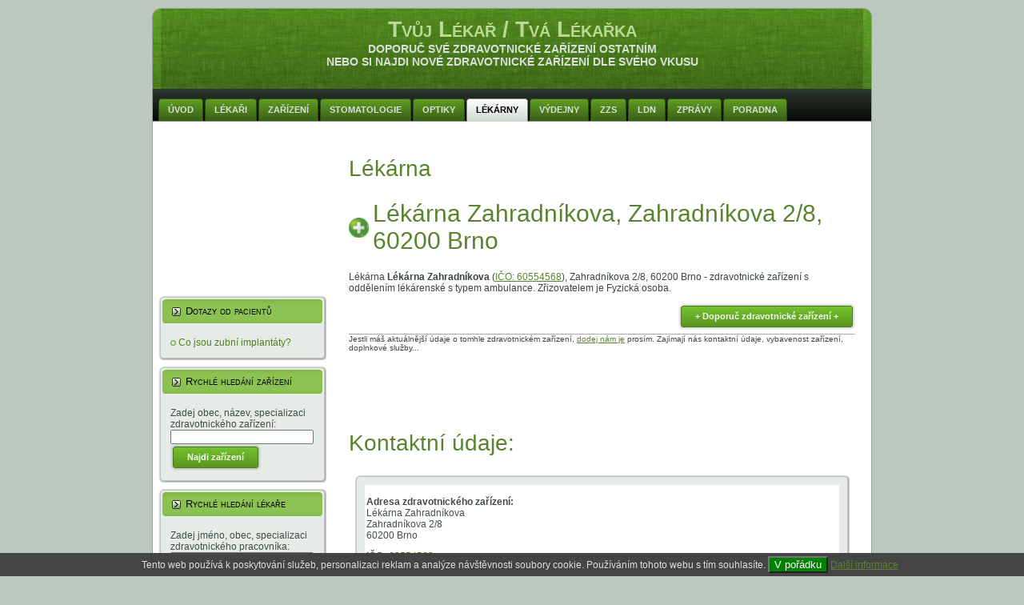

--- FILE ---
content_type: text/html; charset=cp1250
request_url: https://www.tvuj-lekar.cz/60554568/38380/lekarna-zahradnikova
body_size: 11337
content:
<!DOCTYPE html PUBLIC "-//W3C//DTD XHTML 1.0 Transitional//EN" "http://www.w3.org/TR/xhtml1/DTD/xhtml1-transitional.dtd">
<html xmlns="http://www.w3.org/1999/xhtml" xmlns:fb="http://www.facebook.com/2008/fbml" dir="ltr" lang="cs" xml:lang="cs">
<head>
	<meta http-equiv="Content-Type" content="text/html; charset=windows-1250"/>
	<title>Lékárna Zahradníkova - Zahradníkova 2/8, 60200 Brno</title>
	<meta name="description" content="Lékárna Lékárna Zahradníkova (IČO: 60554568), Zahradníkova 2/8, 60200 Brno - zdravotnické zařízení s oddělením lékárenské s typem ambulance." />
	<meta name="keywords" content="PZS,Zahradníkova 2/8, 60200 Brno,zdravotnické zařízení,nemocnice,poliklinika,Ambulance,lékárenské" />
	<meta name="author" content="Andrej Probst" />
	<meta name="language" content="cs" />
	<meta name="robots" content="index, follow" />
	<meta name="viewport" content="width=device-width, initial-scale=1" />
	<link rel="stylesheet" href="/css/style.css?v=h" type="text/css" media="screen" />
	<link rel="stylesheet" href="/css/small-device-320.css?v=h" type="text/css" media="only screen and (max-device-width: 479px)" />
	<link rel="stylesheet" href="/css/small-device-480.css?v=h" type="text/css" media="only screen and (min-device-width: 480px) and (max-device-width: 672px)" />
	<link rel="stylesheet" href="/css/small-device-673.css?v=h" type="text/css" media="only screen and (min-device-width: 673px) and (max-device-width: 899px)" />
	<link id="page_favicon" href="/favicon.ico" rel="icon" type="image/x-icon" />
	<!--[if IE 6]><link rel="stylesheet" href="/css/style.ie6.css" type="text/css" media="screen" /><![endif]-->
	<!--[if IE 7]><link rel="stylesheet" href="/css/style.ie7.css" type="text/css" media="screen" /><![endif]-->
	<script type="text/javascript" src="/js/script.js"></script>
	<script src="https://code.jquery.com/jquery-1.11.1.min.js"></script>
	<script type="text/javascript" src="/js/ajax.js"></script>
	<script type="text/javascript">

  var _gaq = _gaq || [];
  _gaq.push(['_setAccount', 'UA-6226157-10']);
  _gaq.push(['_trackPageview']);

  (function() {
    var ga = document.createElement('script'); ga.type = 'text/javascript'; ga.async = true;
    ga.src = ('https:' == document.location.protocol ? 'https://ssl' : 'http://www') + '.google-analytics.com/ga.js';
    var s = document.getElementsByTagName('script')[0]; s.parentNode.insertBefore(ga, s);
  })();

</script>
  <script src="https://apis.google.com/js/platform.js" async defer>
    {lang: 'cs'}
  </script>
</head>
<body>
  <div id="fb-root"></div>
  <script>(function(d, s, id) {
    var js, fjs = d.getElementsByTagName(s)[0];
    if (d.getElementById(id)) return;
    js = d.createElement(s); js.id = id;
    js.src = "https://connect.facebook.net/cs_CZ/sdk.js#xfbml=1&version=v2.3&appId=200770646660367";
    fjs.parentNode.insertBefore(js, fjs);
  }(document, 'script', 'facebook-jssdk'));</script>

  <div id="art-main">
    <div class="art-Sheet">
      <div class="art-Sheet-tl"></div>
      <div class="art-Sheet-tr"></div>
      <div class="art-Sheet-bl"></div>
      <div class="art-Sheet-br"></div>
      <div class="art-Sheet-tc"></div>
      <div class="art-Sheet-bc"></div>

      <div class="art-Sheet-cl"></div>
      <div class="art-Sheet-cr"></div>
      <div class="art-Sheet-cc"></div>
      <div class="art-Sheet-body">
        <div class="art-Header">
          <div class="art-Header-png"></div>
          <div class="art-Header-jpeg"></div>
          <div class="art-Logo">
            <div id="name-text" class="art-Logo-name"><a href="/" title="Najdi zdravotnické zařízení">Tvůj Lékař / Tvá Lékařka</a></div>
            <div id="slogan-text" class="art-Logo-text">Doporuč své zdravotnické zařízení ostatním<br />nebo si najdi nové zdravotnické zařízení dle svého vkusu</div>
          </div>
        </div>
        <div class="art-nav">
        	<div class="l"></div>
        	<div class="r"></div>
        	<ul class="art-menu">
        		<li><a href="/"><span class="l"></span><span class="r"></span><span class="t">Úvod</span></a></li>
        		<li><a href="/lekari.php"><span class="l"></span><span class="r"></span><span class="t">Lékaři</span></a></li>
        		<li><a href="/zdravotnicka-zarizeni.php" title="Zdravotnické zařízení"><span class="l"></span><span class="r"></span><span class="t">Zařízení</span></a></li>
        		<li><a href="/zdravotnicka-zarizeni.php?druh=322" title="Stomatologie"><span class="l"></span><span class="r"></span><span class="t">Stomatologie</span></a></li>
        		<li><a href="/zdravotnicka-zarizeni.php?druh=523" title="Oční optiky"><span class="l"></span><span class="r"></span><span class="t">Optiky</span></a></li>
        		<li><a href="/zdravotnicka-zarizeni.php?druh=510" class="active" title="Lékárny"><span class="l"></span><span class="r"></span><span class="t">Lékárny</span></a></li>
        		<li><a href="/zdravotnicka-zarizeni.php?druh=521" title="Výdejny zdravotnických prostředků"><span class="l"></span><span class="r"></span><span class="t">Výdejny</span></a></li>
        		<li><a href="/zdravotnicka-zarizeni.php?druh=481" title="Zdravotnické záchranné služby"><span class="l"></span><span class="r"></span><span class="t">ZZS</span></a></li>
        		<li><a href="/zdravotnicka-zarizeni.php?druh=110" title="Léčebny pro dlouhodobě nemocné"><span class="l"></span><span class="r"></span><span class="t">LDN</span></a></li>
        		<li id="notforsmall1"><a href="/zdravotnicke-noviny.php" title="Čerstvé správy o zdraví a zdravotníctve"><span class="l"></span><span class="r"></span><span class="t">Zprávy</span></a></li>

        		<li><a href="https://poradna.tvuj-lekar.cz" target="poradna"><span class="l"></span><span class="r"></span><span class="t">Poradna</span></a></li>
        	</ul>
        </div>
        <div class="art-contentLayout">
          <div class="art-content">
            <div class="art-Post">
              <div class="art-Post-body">
                <div class="art-Post-inner">

<h2>Lékárna</h2>
<h1>Lékárna Zahradníkova, Zahradníkova 2/8, 60200 Brno</h1>
<p>Lékárna <strong>Lékárna Zahradníkova</strong> (<a href="/60554568/lekarna-zahradnikova">IČO: 60554568</a>), Zahradníkova 2/8, 60200 Brno - zdravotnické zařízení s oddělením lékárenské s typem ambulance.
Zřizovatelem je Fyzická osoba.

</p>
<div id="submitodporucanie" style="float:right;">
  <form method="get" action="">
    <input type="hidden" id="kontrola" name="kontrola" value="-1" />
    <input type="button" value="+ Doporuč zdravotnické zařízení +" class="art-button" onclick="javascript:document.getElementById('kontrola').value = 2;do_vote('38380','1');" />
  </form>
</div>
<div style="clear:both;"></div>
<div class="notice">Jestli máš aktuálnější údaje o tomhle zdravotnickém zařízení,
<a href="/kontakt.php?tema=5">dodej nám je</a> prosím.
Zajímají nás kontaktní údaje, vybavenost zařízení, doplnkové služby...</div>
<div class="gad">
<script type="text/javascript"><!--
google_ad_client = "ca-pub-1070424829981267";
/* TvojLekar 468 x 60 */
google_ad_slot = "3872018556";
google_ad_width = 468;
google_ad_height = 60;
//-->
</script>
<script type="text/javascript"
src="https://pagead2.googlesyndication.com/pagead/show_ads.js">
</script>
</div>

<div class="gad300">
<script async src="https://pagead2.googlesyndication.com/pagead/js/adsbygoogle.js"></script>
<!-- TvojLekar 300x250 -->
<ins class="adsbygoogle"
     style="display:inline-block;width:300px;height:250px"
     data-ad-client="ca-pub-1070424829981267"
     data-ad-slot="9399479323"></ins>
<script>
(adsbygoogle = window.adsbygoogle || []).push({});
</script>
</div>
<h2>Kontaktní údaje:</h2>
<div class="art-Block">
  <div class="art-Block-tl"></div>
  <div class="art-Block-tr"></div>
  <div class="art-Block-bl"></div>
  <div class="art-Block-br"></div>
  <div class="art-Block-tc"></div>
  <div class="art-Block-bc"></div>
  <div class="art-Block-cl"></div>
  <div class="art-Block-cr"></div>
  <div class="art-Block-cc2"></div>
  <div class="art-Block-body">
    <div class="art-BlockContent">
      <div class="art-BlockContent-body">

<div class="parts-index-up">
      <p>
        <strong>Adresa zdravotnického zařízení:</strong><br />
        Lékárna Zahradníkova<br />
        Zahradníkova 2/8<br /> 60200 Brno
      </p>
      <p>
<strong>IČO:</strong> <a href="/60554568/lekarna-zahradnikova">60554568</a>


      </p>
      <p>
        <strong>Telefon:</strong>
        +420541241203
      </p>

      <p>
        <strong>Fax:</strong>
        +420541236851
      </p>

      <p>
        <strong>Email:</strong>
        lekarnazahradnikova<img src="/images/zavinaac.png" width="10" height="9" alt="Zavinaacc" style="border:0;margin:0;padding:0;" />iol.cz
      </p>
      <p>
        <strong>Jméno:</strong>
        RNDr. Urban Jan
      </p>      <p>
        <strong>Typ lékárny:</strong>
        základního typu
      </p>
</div>
<div class="parts-index-up">      
  
  <iframe width="295" height="300" frameborder="0" style="border:0" src="https://www.google.com/maps/embed/v1/place?q=Zahradn%C3%ADkova+2%2F8%2C+60200+Brno&key=AIzaSyBdD-WiH7XEY4lbdBg-cPGy-uSzZDLUFak" allowfullscreen></iframe>
</div>
<div class="cleared"></div>
<p><strong>Smlouvy se zdravotními pojišťovnami:</strong></p><div class="logopois"><a href="/vseobecna-zdravotni-pojistovna-cr.php">Všeobecná zdravotní pojišťovna ČR</a><br /><img src="/images/logo-111.jpg" width="140" height="140" alt="Všeobecná zdravotní pojišťovna ČR" title="Všeobecná zdravotní pojišťovna ČR" /></div><div class="logopois"><a href="/vojenska-zdravotni-pojistovna-cr.php">Vojenská zdravotní pojišťovna ČR</a><br /><img src="/images/logo-201.jpg" width="140" height="140" alt="Vojenská zdravotní pojišťovna ČR" title="Vojenská zdravotní pojišťovna ČR" /></div><div class="logopois"><a href="/ceska-prumyslova-zdravotni-pojistovna.php">Česká průmyslová zdravotní pojišťovna</a><br /><img src="/images/logo-205.jpg" width="140" height="140" alt="Česká průmyslová zdravotní pojišťovna" title="Česká průmyslová zdravotní pojišťovna" /></div><div style="clear:both"></div><div class="logopois"><a href="/oborova-zdravotni-pojistovna-zamestnancu-bank-pojistoven-a-stavebnictvi.php">Oborová zdravotní pojišťovna zaměstnanců bank, pojišťoven a stavebnictví</a><br /><img src="/images/logo-207.jpg" width="140" height="140" alt="Oborová zdravotní pojišťovna zaměstnanců bank, pojišťoven a stavebnictví" title="Oborová zdravotní pojišťovna zaměstnanců bank, pojišťoven a stavebnictví" /></div><div class="logopois"><a href="/zamestnanecka-pojistovna-skoda.php">Zaměstnanecká pojišťovna ŠKODA</a><br /><img src="/images/logo-209.jpg" width="140" height="140" alt="Zaměstnanecká pojišťovna ŠKODA" title="Zaměstnanecká pojišťovna ŠKODA" /></div><div class="logopois"><a href="/zdravotni-pojistovna-ministerstva-vnitra-cr.php">Zdravotní pojištovna ministerstva vnitra ČR</a><br /><img src="/images/logo-211.jpg" width="140" height="140" alt="Zdravotní pojištovna ministerstva vnitra ČR" title="Zdravotní pojištovna ministerstva vnitra ČR" /></div><div style="clear:both"></div><div class="logopois"><a href="/revirni-bratrska-pokladna-zdravotni-pojistovna.php">Revírní bratrská pokladna, zdravotní pojišťovna</a><br /><img src="/images/logo-213.jpg" width="140" height="140" alt="Revírní bratrská pokladna, zdravotní pojišťovna" title="Revírní bratrská pokladna, zdravotní pojišťovna" /></div><div style="clear:both"></div>
      </div>
    </div>
  </div>
</div><div class="parts-index-up">
<div class="art-Block">
  <div class="art-Block-tl"></div>
  <div class="art-Block-tr"></div>
  <div class="art-Block-bl"></div>
  <div class="art-Block-br"></div>
  <div class="art-Block-tc"></div>
  <div class="art-Block-bc"></div>
  <div class="art-Block-cl"></div>
  <div class="art-Block-cr"></div>
  <div class="art-Block-cc2"></div>
  <div class="art-Block-body">
    <div class="art-BlockContent">
      <div class="art-BlockContent-body">
<h3>Otevírací doba:</h3>
<table class="art-article" border="0" cellspacing="0" cellpadding="0">
  <tr><th>Pondělí:</th><td>7:00 - 18:00</td></tr>
  <tr><th>Úterý:</th><td>7:00 - 18:00</td></tr>
  <tr><th>Středa:</th><td>7:00 - 18:00</td></tr>
  <tr><th>Čtvrtek:</th><td>7:00 - 18:00</td></tr>
  <tr><th>Pátek:</th><td>7:00 - 15:00</td></tr>
  <tr><th>Sobota:</th><td></td></tr>
  <tr><th>Neděle:</th><td></td></tr>
</table>
      </div>
    </div>
  </div>
</div></div><div class="parts-index-up">
<div class="art-Block">
  <div class="art-Block-tl"></div>
  <div class="art-Block-tr"></div>
  <div class="art-Block-bl"></div>
  <div class="art-Block-br"></div>
  <div class="art-Block-tc"></div>
  <div class="art-Block-bc"></div>
  <div class="art-Block-cl"></div>
  <div class="art-Block-cr"></div>
  <div class="art-Block-cc2"></div>
  <div class="art-Block-body">
    <div class="art-BlockContent">
      <div class="art-BlockContent-body">
<h3>Zdravotnický personál:</h3><ul><li><a href="/lekarnik/3842/dufkova-jarmila-phmr">Dufková Jarmila PhMr.</a></li><li><a href="/lekarnik/3847/fillova-hana-mgr">Fillová Hana Mgr.</a></li><li><a href="/lekarnik/3844/kalod-ivan-mgr">Kalod Ivan Mgr.</a></li><li><a href="/lekarnik/3848/kolackova-michaela-pharmdr">Koláčková Michaela PharmDr.</a></li><li><a href="/lekarnik/3845/nemcova-dita-mgr">Němcová Dita Mgr.</a></li><li><a href="/lekarnik/3846/pavelkova-miroslava-mgr">Pavelková Miroslava Mgr.</a></li><li><a href="/lekarnik/3843/zudelova-vera-mgr">Žúdelová Věra Mgr.</a></li></ul>
      </div>
    </div>
  </div>
</div></div><div style="clear:both;"></div><h2>Zdravotnická oddělení</h2><div class="parts-index-up">
  
<div class="art-Block">
  <div class="art-Block-tl"></div>
  <div class="art-Block-tr"></div>
  <div class="art-Block-bl"></div>
  <div class="art-Block-br"></div>
  <div class="art-Block-tc"></div>
  <div class="art-Block-bc"></div>
  <div class="art-Block-cl"></div>
  <div class="art-Block-cr"></div>
  <div class="art-Block-cc2"></div>
  <div class="art-Block-body">
    <div class="art-BlockContent">
      <div class="art-BlockContent-body">
Ambulance:<ul><li><a href="/zdravotnicka-zarizeni.php?q=Brno&amp;typ=Ambulance&amp;specializace=80">Ambulance lékárenské, Brno</a></li></ul>
      </div>
    </div>
  </div>
</div>
</div><div style="clear:both;"></div><h2>Blízká zdravotnická zařízení:</h2><ol><li><img src="/images/dotred.gif" width="20" height="20" alt="" title="" /> <a href="/25594397/99990005/mudr-vojtech-babic"><strong>MUDr. Vojtěch Babič</strong>, Bayerova 15, Brno 602 00 (IČO: 25594397)</a></li><li><img src="/images/dotred.gif" width="20" height="20" alt="Fakultní nemocnice" title="Fakultní nemocnice" /> <a href="/65269705/43356/fakultni-nemocnice-brno"><strong>Fakultní nemocnice Brno</strong>, Obilní trh 11, 62500 Brno (IČO: 65269705)</a></li><li><img src="/images/dotred.gif" width="20" height="20" alt="Sdružené ambulantní zařízení - velké" title="Sdružené ambulantní zařízení - velké" /> <a href="/47901853/24377/quattromedica-s-r-o"><strong>QUATTROMEDICA s.r.o.</strong>, Kounicova 26, 60200 Brno (IČO: 47901853)</a></li><li><img src="/images/dotred.gif" width="20" height="20" alt="Sdružené ambulantní zařízení - velké" title="Sdružené ambulantní zařízení - velké" /> <a href="/00344648/3504/sdruzeni-zdravotnickych-zarizeni-ii"><strong>Sdružení zdravotnických zařízení II</strong>, Zahradníkova 2/8, 61141 Brno (IČO: 00344648)</a></li><li><img src="/images/dotred.gif" width="20" height="20" alt="Sdružené ambulantní zařízení - malé" title="Sdružené ambulantní zařízení - malé" /> <a href="/26949946/52874/sabil-s-r-o"><strong>SABIL, s.r.o.</strong>, Nerudova 7, 60200 Brno (IČO: 26949946)</a></li><li><img src="/images/dotred.gif" width="20" height="20" alt="Samost.ordinace prakt.lék.pro dospělé" title="Samost.ordinace prakt.lék.pro dospělé" /> <a href="/49466348/33537/privatni-prakticky-lekar"><strong>Privátní praktický lékař</strong>, Grohova 10/12, 60200 Brno (IČO: 49466348)</a></li><li><img src="/images/dotred.gif" width="20" height="20" alt="Samost.ordinace prakt.lék.pro dospělé" title="Samost.ordinace prakt.lék.pro dospělé" /> <a href="/65760565/43647/prakticka-lekarka-pro-dospele"><strong>Praktická lékařka pro dospělé</strong>, Hrnčířská 4, 60200 Brno (IČO: 65760565)</a></li><li><img src="/images/dotred.gif" width="20" height="20" alt="Samost.ordinace prakt.lék.pro dospělé" title="Samost.ordinace prakt.lék.pro dospělé" /> <a href="/72087170/62788/prakticky-lekar"><strong>Praktický lékař</strong>, Hrnčířská 4, 60200 Brno (IČO: 72087170)</a></li><li><img src="/images/dotred.gif" width="20" height="20" alt="Samost.ordinace prakt.lék.pro dospělé" title="Samost.ordinace prakt.lék.pro dospělé" /> <a href="/44995733/14025/prakticky-lekar"><strong>Praktický lékař</strong>, Nerudova 7, 60200 Brno (IČO: 44995733)</a></li><li><img src="/images/dotred.gif" width="20" height="20" alt="Samost.ordinace prakt.lék.pro dospělé" title="Samost.ordinace prakt.lék.pro dospělé" /> <a href="/62156039/40636/prakticka-lekarka"><strong>Praktická lékařka</strong>, Obilní trh 11, 60200 Brno (IČO: 62156039)</a></li><li><img src="/images/dotred.gif" width="20" height="20" alt="Samost.ordinace prakt.lék.pro dospělé" title="Samost.ordinace prakt.lék.pro dospělé" /> <a href="/65340809/43395/prakticka-lekarka"><strong>Praktická lékařka</strong>, Obilní trh 4, 60200 Brno (IČO: 65340809)</a></li><li><img src="/images/dotred.gif" width="20" height="20" alt="Samost.ordinace prakt.lék.pro dospělé" title="Samost.ordinace prakt.lék.pro dospělé" /> <a href="/47407620/21230/ambulance-praktickeho-lekare"><strong>Ambulance praktického lékaře</strong>, Rybkova 9, 60200 Brno (IČO: 47407620)</a></li><li><img src="/images/dotred.gif" width="20" height="20" alt="Samost.ordinace prakt.lék.pro dospělé" title="Samost.ordinace prakt.lék.pro dospělé" /> <a href="/62161679/40742/prakticky-lekar"><strong>Praktický lékař</strong>, Rybkova 9, 60200 Brno (IČO: 62161679)</a></li><li><img src="/images/dotred.gif" width="20" height="20" alt="Samost.ordinace prakt.lék.pro dospělé" title="Samost.ordinace prakt.lék.pro dospělé" /> <a href="/48515957/28819/prakticky-lekar"><strong>Praktický lékař</strong>, Sokolská 8, 60200 Brno (IČO: 48515957)</a></li><li><img src="/images/dotred.gif" width="20" height="20" alt="Samost.ordinace prakt.lék.pro dospělé" title="Samost.ordinace prakt.lék.pro dospělé" /> <a href="/28263197/61858/vianova-s-r-o-pl-pro-dospele"><strong>ViaNova s.r.o., PL pro dospělé</strong>, Šumavská 33, 60200 Brno (IČO: 28263197)</a></li><li><img src="/images/dotred.gif" width="20" height="20" alt="Samost.ordinace prakt.lék.pro dospělé" title="Samost.ordinace prakt.lék.pro dospělé" /> <a href="/66570671/44109/prakticka-lekarka"><strong>Praktická lékařka</strong>, Zahradníkova 2/8, 60200 Brno (IČO: 66570671)</a></li><li><img src="/images/dotred.gif" width="20" height="20" alt="Samost.ordinace prakt.lék.pro dospělé" title="Samost.ordinace prakt.lék.pro dospělé" /> <a href="/65370104/43457/prakticka-lekarka"><strong>Praktická lékařka</strong>, Zahradníkova 2/8, 60200 Brno (IČO: 65370104)</a></li><li><img src="/images/dotred.gif" width="20" height="20" alt="Samost.ordinace prakt.lék.pro dospělé" title="Samost.ordinace prakt.lék.pro dospělé" /> <a href="/65760549/43646/prakticky-lekar-pro-dospele"><strong>Praktický lékař pro dospělé</strong>, Zahradníkova 2/8, 60200 Brno (IČO: 65760549)</a></li><li><img src="/images/dotred.gif" width="20" height="20" alt="Samost.ordinace prakt.lék.pro dospělé" title="Samost.ordinace prakt.lék.pro dospělé" /> <a href="/48515973/28821/prakticky-lekar"><strong>Praktický lékař</strong>, Zahradníkova 2/8, 61141 Brno (IČO: 48515973)</a></li><li><img src="/images/dotred.gif" width="20" height="20" alt="Sam.ord.prakt.lékaře pro děti a dorost" title="Sam.ord.prakt.lékaře pro děti a dorost" /> <a href="/44993251/13963/pediatricka-ambulance"><strong>Pediatrická ambulance</strong>, Obilní trh 9, 60200 Brno (IČO: 44993251)</a></li><li><img src="/images/dotred.gif" width="20" height="20" alt="Sam.ord.prakt.lékaře pro děti a dorost" title="Sam.ord.prakt.lékaře pro děti a dorost" /> <a href="/60556358/38466/prakticka-lekarka-pro-deti-a-dorost"><strong>Praktická lékařka pro děti a dorost</strong>, Pod kaštany 15, 61600 Brno (IČO: 60556358)</a></li><li><img src="/images/dotred.gif" width="20" height="20" alt="Sam.ord.prakt.lékaře pro děti a dorost" title="Sam.ord.prakt.lékaře pro děti a dorost" /> <a href="/60556846/38477/prakticky-lekar-pro-deti-a-dorost"><strong>Praktický lékař pro děti a dorost</strong>, Pod kaštany 17, 61600 Brno (IČO: 60556846)</a></li><li><img src="/images/dotred.gif" width="20" height="20" alt="Sam.ord.prakt.lékaře pro děti a dorost" title="Sam.ord.prakt.lékaře pro děti a dorost" /> <a href="/68687826/44825/prakticky-lekar-pro-deti-a-dorost"><strong>Praktický lékař pro děti a dorost</strong>, Veveří 39, 60200 Brno (IČO: 68687826)</a></li><li><img src="/images/dotblue.gif" width="20" height="20" alt="Samostatná ordinace PL - stomatologa" title="Samostatná ordinace PL - stomatologa" /> <a href="/28320948/59291/aldenta-s-r-o-stomatolog-centrum"><strong>ALDENTA, s.r.o., stomatolog. centrum</strong>, Bratří Čapků 14, 60200 Brno (IČO: 28320948)</a></li><li><img src="/images/dotblue.gif" width="20" height="20" alt="Samostatná ordinace PL - stomatologa" title="Samostatná ordinace PL - stomatologa" /> <a href="/72542608/63833/prakticky-zubni-lekar"><strong>Praktický zubní lékař</strong>, Bratří Čapků 14, 60200 Brno (IČO: 72542608)</a></li><li><img src="/images/dotblue.gif" width="20" height="20" alt="Samostatná ordinace PL - stomatologa" title="Samostatná ordinace PL - stomatologa" /> <a href="/62158643/40692/zubni-lekarka"><strong>Zubní lékařka</strong>, Bratří Čapků 14, 60200 Brno (IČO: 62158643)</a></li><li><img src="/images/dotblue.gif" width="20" height="20" alt="Samostatná ordinace PL - stomatologa" title="Samostatná ordinace PL - stomatologa" /> <a href="/44994150/13978/prakticky-zubni-lekar"><strong>Praktický zubní lékař</strong>, Gorkého 12, 60200 Brno (IČO: 44994150)</a></li><li><img src="/images/dotblue.gif" width="20" height="20" alt="Samostatná ordinace PL - stomatologa" title="Samostatná ordinace PL - stomatologa" /> <a href="/60552905/38311/soukromy-zubni-lekar"><strong>Soukromý zubní lékař</strong>, Gorkého 42, 60200 Brno (IČO: 60552905)</a></li><li><img src="/images/dotblue.gif" width="20" height="20" alt="Samostatná ordinace PL - stomatologa" title="Samostatná ordinace PL - stomatologa" /> <a href="/44992491/13948/soukroma-zubni-ordinace"><strong>Soukromá zubní ordinace</strong>, Grohova 56, 60200 Brno (IČO: 44992491)</a></li><li><img src="/images/dotblue.gif" width="20" height="20" alt="Samostatná ordinace PL - stomatologa" title="Samostatná ordinace PL - stomatologa" /> <a href="/48510084/28512/privatni-zubni-ordinace"><strong>Privátní zubní ordinace</strong>, Jana Uhra 24, 60200 Brno (IČO: 48510084)</a></li><li><img src="/images/dotblue.gif" width="20" height="20" alt="Samostatná ordinace PL - stomatologa" title="Samostatná ordinace PL - stomatologa" /> <a href="/48512974/28632/prakticky-zubni-lekar"><strong>Praktický zubní lékař</strong>, Klatovská 14, 60200 Brno (IČO: 48512974)</a></li><li><img src="/images/dotblue.gif" width="20" height="20" alt="Samostatná ordinace PL - stomatologa" title="Samostatná ordinace PL - stomatologa" /> <a href="/48511722/28583/privatni-stomatolog"><strong>Privátní stomatolog</strong>, Obilní trh 11, 60200 Brno (IČO: 48511722)</a></li><li><img src="/images/dotblue.gif" width="20" height="20" alt="Samostatná ordinace PL - stomatologa" title="Samostatná ordinace PL - stomatologa" /> <a href="/69725250/45208/privatni-stomatologicka-ordinace"><strong>Privátní stomatologická ordinace</strong>, Obilní trh 4, 60200 Brno (IČO: 69725250)</a></li><li><img src="/images/dotblue.gif" width="20" height="20" alt="Samostatná ordinace PL - stomatologa" title="Samostatná ordinace PL - stomatologa" /> <a href="/48452114/27862/prakticka-zubni-lekarka"><strong>Praktická zubní lékařka</strong>, Pod kaštany 15, 61600 Brno (IČO: 48452114)</a></li><li><img src="/images/dotblue.gif" width="20" height="20" alt="Samostatná ordinace PL - stomatologa" title="Samostatná ordinace PL - stomatologa" /> <a href="/48513440/28654/prakticka-zubni-lekarka"><strong>Praktická zubní lékařka</strong>, Pod kaštany 15, 61600 Brno (IČO: 48513440)</a></li><li><img src="/images/dotblue.gif" width="20" height="20" alt="Samostatná ordinace PL - stomatologa" title="Samostatná ordinace PL - stomatologa" /> <a href="/60557061/38488/prakticka-zubni-lekarka"><strong>Praktická zubní lékařka</strong>, Pod kaštany 15, 61600 Brno (IČO: 60557061)</a></li><li><img src="/images/dotblue.gif" width="20" height="20" alt="Samostatná ordinace PL - stomatologa" title="Samostatná ordinace PL - stomatologa" /> <a href="/48512745/28618/prakticka-zubni-lekarka"><strong>Praktická zubní lékařka</strong>, Pod kaštany 15, 61600 Brno (IČO: 48512745)</a></li><li><img src="/images/dotblue.gif" width="20" height="20" alt="Samostatná ordinace PL - stomatologa" title="Samostatná ordinace PL - stomatologa" /> <a href="/60557109/38491/prakticka-zubni-lekarka"><strong>Praktická zubní lékařka</strong>, Pod kaštany 15, 61600 Brno (IČO: 60557109)</a></li><li><img src="/images/dotblue.gif" width="20" height="20" alt="Samostatná ordinace PL - stomatologa" title="Samostatná ordinace PL - stomatologa" /> <a href="/63475596/42042/enterprise-s-r-o-prakt-zubni-lek"><strong>ENTERPRISE s.r.o. - prakt. zubní lék.</strong>, Rybkova 9, 60200 Brno (IČO: 63475596)</a></li><li><img src="/images/dotblue.gif" width="20" height="20" alt="Samostatná ordinace PL - stomatologa" title="Samostatná ordinace PL - stomatologa" /> <a href="/70914893/46159/prakticka-zubni-lekarka"><strong>Praktická zubní lékařka</strong>, Rybkova 9, 60200 Brno (IČO: 70914893)</a></li><li><img src="/images/dotblue.gif" width="20" height="20" alt="Samostatná ordinace PL - stomatologa" title="Samostatná ordinace PL - stomatologa" /> <a href="/18143300/9237/prakticka-zubni-lekarka"><strong>Praktická zubní lékařka</strong>, Rybkova 9, 60200 Brno (IČO: 18143300)</a></li><li><img src="/images/dotblue.gif" width="20" height="20" alt="Samostatná ordinace PL - stomatologa" title="Samostatná ordinace PL - stomatologa" /> <a href="/49466062/33522/prakticke-zubni-lekarstvi"><strong>Praktické zubní lékařství</strong>, Rybkova 9, 60200 Brno (IČO: 49466062)</a></li><li><img src="/images/dotblue.gif" width="20" height="20" alt="Samostatná ordinace PL - stomatologa" title="Samostatná ordinace PL - stomatologa" /> <a href="/48514730/28729/prakticke-zubni-lekarstvi"><strong>Praktické zubní lékařství</strong>, Rybkova 9, 60200 Brno (IČO: 48514730)</a></li><li><img src="/images/dotblue.gif" width="20" height="20" alt="Samostatná ordinace PL - stomatologa" title="Samostatná ordinace PL - stomatologa" /> <a href="/49465911/33510/prakticky-zubni-lekar"><strong>Praktický zubní lékař</strong>, Rybkova 9, 60200 Brno (IČO: 49465911)</a></li><li><img src="/images/dotblue.gif" width="20" height="20" alt="Samostatná ordinace PL - stomatologa" title="Samostatná ordinace PL - stomatologa" /> <a href="/70926204/48654/prakticky-zubni-lekar"><strong>Praktický zubní lékař</strong>, Rybkova 9, 60200 Brno (IČO: 70926204)</a></li><li><img src="/images/dotblue.gif" width="20" height="20" alt="Samostatná ordinace PL - stomatologa" title="Samostatná ordinace PL - stomatologa" /> <a href="/49465724/33499/prakticky-zubni-lekar"><strong>Praktický zubní lékař</strong>, Rybkova 9, 60200 Brno (IČO: 49465724)</a></li><li><img src="/images/dotblue.gif" width="20" height="20" alt="Samostatná ordinace PL - stomatologa" title="Samostatná ordinace PL - stomatologa" /> <a href="/49465902/33509/prakticky-zubni-lekar"><strong>Praktický zubní lékař</strong>, Rybkova 9, 60200 Brno (IČO: 49465902)</a></li><li><img src="/images/dotblue.gif" width="20" height="20" alt="Samostatná ordinace PL - stomatologa" title="Samostatná ordinace PL - stomatologa" /> <a href="/67027334/44258/zubni-lekar"><strong>Zubní lékař</strong>, Rybkova 9, 60200 Brno (IČO: 67027334)</a></li><li><img src="/images/dotblue.gif" width="20" height="20" alt="Samostatná ordinace PL - stomatologa" title="Samostatná ordinace PL - stomatologa" /> <a href="/47885815/24278/zubni-lekar"><strong>Zubní lékař</strong>, Rybkova 9, 60200 Brno (IČO: 47885815)</a></li><li><img src="/images/dotblue.gif" width="20" height="20" alt="Samostatná ordinace PL - stomatologa" title="Samostatná ordinace PL - stomatologa" /> <a href="/75154145/59150/zubni-lekar"><strong>Zubní lékař</strong>, Rybkova 9, 60200 Brno (IČO: 75154145)</a></li><li><img src="/images/dotblue.gif" width="20" height="20" alt="Samostatná ordinace PL - stomatologa" title="Samostatná ordinace PL - stomatologa" /> <a href="/72070421/61728/zubni-lekar"><strong>Zubní lékař</strong>, Rybkova 9, 60200 Brno (IČO: 72070421)</a></li><li><img src="/images/dotblue.gif" width="20" height="20" alt="Samostatná ordinace PL - stomatologa" title="Samostatná ordinace PL - stomatologa" /> <a href="/64327205/42670/zubni-lekarka"><strong>Zubní lékařka</strong>, Rybkova 9, 60200 Brno (IČO: 64327205)</a></li><li><img src="/images/dotblue.gif" width="20" height="20" alt="Samostatná ordinace PL - stomatologa" title="Samostatná ordinace PL - stomatologa" /> <a href="/75147530/58518/zubni-lekarstvi"><strong>Zubní lékařství</strong>, Rybkova 9, 60200 Brno (IČO: 75147530)</a></li><li><img src="/images/dotblue.gif" width="20" height="20" alt="Samostatná ordinace PL - stomatologa" title="Samostatná ordinace PL - stomatologa" /> <a href="/71220127/63623/ordinace-zubniho-lekare"><strong>Ordinace zubního lékaře</strong>, Štefánikova 45, 60200 Brno (IČO: 71220127)</a></li><li><img src="/images/dotblue.gif" width="20" height="20" alt="Samostatná ordinace PL - stomatologa" title="Samostatná ordinace PL - stomatologa" /> <a href="/48514659/28719/prakticka-zubni-lekarka"><strong>Praktická zubní lékařka</strong>, Tábor 43 A, 61200 Brno (IČO: 48514659)</a></li><li><img src="/images/dotblue.gif" width="20" height="20" alt="Samostatná ordinace PL - stomatologa" title="Samostatná ordinace PL - stomatologa" /> <a href="/70411972/45555/prakticky-zubni-lekar"><strong>Praktický zubní lékař</strong>, Údolní 46/405, 60200 Brno (IČO: 70411972)</a></li><li><img src="/images/dotblue.gif" width="20" height="20" alt="Samostatná ordinace PL - stomatologa" title="Samostatná ordinace PL - stomatologa" /> <a href="/49467131/33575/stomatolog"><strong>Stomatolog</strong>, Úvoz 55, 60200 Brno (IČO: 49467131)</a></li><li><img src="/images/dotblue.gif" width="20" height="20" alt="Samostatná ordinace PL - stomatologa" title="Samostatná ordinace PL - stomatologa" /> <a href="/60554461/38377/soukromy-zubni-lekar"><strong>Soukromý zubní lékař</strong>, Veveří 55, 60200 Brno (IČO: 60554461)</a></li><li><img src="/images/dotblue.gif" width="20" height="20" alt="Samostatná ordinace PL - stomatologa" title="Samostatná ordinace PL - stomatologa" /> <a href="/48514292/28704/stomatologicke-studio"><strong>Stomatologické studio</strong>, Žižkova 17a, 60200 Brno (IČO: 48514292)</a></li><li><img src="/images/dotred.gif" width="20" height="20" alt="Samostatná ordinace PL - gynekologa" title="Samostatná ordinace PL - gynekologa" /> <a href="/49465651/33494/eurogyn-odborna-zenska-lekarka"><strong>EUROGYN, odborná ženská lékařka</strong>, Jiráskova 55, 60200 Brno (IČO: 49465651)</a></li><li><img src="/images/dotred.gif" width="20" height="20" alt="Samostatná ordinace PL - gynekologa" title="Samostatná ordinace PL - gynekologa" /> <a href="/49465643/33492/eurogyn-odborny-zensky-lekar"><strong>EUROGYN, odborný ženský lékař</strong>, Jiráskova 55, 60200 Brno (IČO: 49465643)</a></li><li><img src="/images/dotred.gif" width="20" height="20" alt="Samostatná ordinace PL - gynekologa" title="Samostatná ordinace PL - gynekologa" /> <a href="/28300564/61610/mudr-e-weinigerova-s-r-o-gynekolog"><strong>MUDr. E. Weinigerová s.r.o., gynekolog</strong>, Rybkova 9, 60200 Brno (IČO: 28300564)</a></li><li><img src="/images/dotred.gif" width="20" height="20" alt="Samostatná ordinace PL - gynekologa" title="Samostatná ordinace PL - gynekologa" /> <a href="/48514144/28694/gynekologicka-ordinace"><strong>Gynekologická ordinace</strong>, Údolní 61, 60200 Brno (IČO: 48514144)</a></li><li><img src="/images/dotred.gif" width="20" height="20" alt="Samostatná ordinace PL - gynekologa" title="Samostatná ordinace PL - gynekologa" /> <a href="/62160265/40727/nestatni-gynekologicka-ambulance"><strong>Nestátní gynekologická ambulance</strong>, Zahradníkova 2/8, 60200 Brno (IČO: 62160265)</a></li><li><img src="/images/dotred.gif" width="20" height="20" alt="Samostatná ordinace lékaře specialisty" title="Samostatná ordinace lékaře specialisty" /> <a href="/46326871/47141/rehabilitace-akupunktura-homeopatie"><strong>Rehabilitace, akupunktura, homeopatie</strong>, Botanická 53a, 60200 Brno (IČO: 46326871)</a></li><li><img src="/images/dotred.gif" width="20" height="20" alt="Samostatná ordinace lékaře specialisty" title="Samostatná ordinace lékaře specialisty" /> <a href="/62157337/40664/odborny-lekar-pro-choroby-vnitrni"><strong>Odborný lékař pro choroby vnitřní</strong>, Čápkova 40, 60200 Brno (IČO: 62157337)</a></li><li><img src="/images/dotred.gif" width="20" height="20" alt="Samostatná ordinace lékaře specialisty" title="Samostatná ordinace lékaře specialisty" /> <a href="/14634732/8663/ordinace-lekare-ortopeda"><strong>Ordinace lékaře ortopeda</strong>, Dřevařská 18, 60200 Brno (IČO: 14634732)</a></li><li><img src="/images/dotred.gif" width="20" height="20" alt="Samostatná ordinace lékaře specialisty" title="Samostatná ordinace lékaře specialisty" /> <a href="/29217032/63237/mudr-holoubkova-odborna-ambulance-s-r-o"><strong>MUDr. HOLOUBKOVÁ - Odborná ambulance s.r.o.</strong>, Dřevařská 18a, 60200 Brno (IČO: 29217032)</a></li><li><img src="/images/dotred.gif" width="20" height="20" alt="Samostatná ordinace lékaře specialisty" title="Samostatná ordinace lékaře specialisty" /> <a href="/60553472/38338/odborny-lekar-psychiatr"><strong>Odborný lékař psychiatr</strong>, Grohova 12, 60200 Brno (IČO: 60553472)</a></li><li><img src="/images/dotred.gif" width="20" height="20" alt="Samostatná ordinace lékaře specialisty" title="Samostatná ordinace lékaře specialisty" /> <a href="/48514225/28700/privatni-ordinace-termoterapie"><strong>Privátní ordinace - termoterapie</strong>, Grohova 61, 60200 Brno (IČO: 48514225)</a></li><li><img src="/images/dotred.gif" width="20" height="20" alt="Samostatná ordinace lékaře specialisty" title="Samostatná ordinace lékaře specialisty" /> <a href="/49467182/33577/odborna-ocni-lekarka"><strong>Odborná oční lékařka</strong>, Hrnčířská 4, 60200 Brno (IČO: 49467182)</a></li><li><img src="/images/dotred.gif" width="20" height="20" alt="Samostatná ordinace lékaře specialisty" title="Samostatná ordinace lékaře specialisty" /> <a href="/60556463/38468/prakticky-zubni-lekar-parodontolog"><strong>Praktický zubní lékař, parodontolog</strong>, Klatovská 14, 60200 Brno (IČO: 60556463)</a></li><li><img src="/images/dotred.gif" width="20" height="20" alt="Samostatná ordinace lékaře specialisty" title="Samostatná ordinace lékaře specialisty" /> <a href="/68723121/52387/odborny-lekar-psychiatr"><strong>Odborný lékař - psychiatr</strong>, Kounicova 26, 60200 Brno (IČO: 68723121)</a></li><li><img src="/images/dotred.gif" width="20" height="20" alt="Samostatná ordinace lékaře specialisty" title="Samostatná ordinace lékaře specialisty" /> <a href="/70463409/58198/interni-a-telovychovne-lekarstvi"><strong>Interní a tělovýchovné lékařství</strong>, Nerudova 7, 60200 Brno (IČO: 70463409)</a></li><li><img src="/images/dotred.gif" width="20" height="20" alt="Samostatná ordinace lékaře specialisty" title="Samostatná ordinace lékaře specialisty" /> <a href="/67602177/44389/ambulance-usni-nosni-krcni"><strong>Ambulance ušní, nosní, krční</strong>, Obilní trh 4, 60200 Brno (IČO: 67602177)</a></li><li><img src="/images/dotred.gif" width="20" height="20" alt="Samostatná ordinace lékaře specialisty" title="Samostatná ordinace lékaře specialisty" /> <a href="/25345796/63727/audio-fon-centr-s-r-o"><strong>AUDIO - Fon centr s.r.o.</strong>, Obilní trh 4, 60200 Brno (IČO: 25345796)</a></li><li><img src="/images/dotred.gif" width="20" height="20" alt="Samostatná ordinace lékaře specialisty" title="Samostatná ordinace lékaře specialisty" /> <a href="/70807230/45674/ocni-ordinace"><strong>Oční ordinace</strong>, Obilní trh 4, 60200 Brno (IČO: 70807230)</a></li><li><img src="/images/dotred.gif" width="20" height="20" alt="Samostatná ordinace lékaře specialisty" title="Samostatná ordinace lékaře specialisty" /> <a href="/45610631/15479/privatni-ortopedicka-ambulance"><strong>Privátní ortopedická ambulance</strong>, Obilní trh 4, 60200 Brno (IČO: 45610631)</a></li><li><img src="/images/dotred.gif" width="20" height="20" alt="Samostatná ordinace lékaře specialisty" title="Samostatná ordinace lékaře specialisty" /> <a href="/00570931/4435/nadeje-brno"><strong>NADĚJE Brno</strong>, Ptašínského 13, 60200 Brno (IČO: 00570931)</a></li><li><img src="/images/dotred.gif" width="20" height="20" alt="Samostatná ordinace lékaře specialisty" title="Samostatná ordinace lékaře specialisty" /> <a href="/60556978/38485/neurologie-klinicka-neurofyziologie"><strong>Neurologie, klinická neurofyziologie</strong>, Rybkova 9, 60200 Brno (IČO: 60556978)</a></li><li><img src="/images/dotred.gif" width="20" height="20" alt="Samostatná ordinace lékaře specialisty" title="Samostatná ordinace lékaře specialisty" /> <a href="/60556960/38483/neurologie-klinicka-neurofyziologie"><strong>Neurologie, klinická neurofyziologie</strong>, Rybkova 9, 60200 Brno (IČO: 60556960)</a></li><li><img src="/images/dotred.gif" width="20" height="20" alt="Samostatná ordinace lékaře specialisty" title="Samostatná ordinace lékaře specialisty" /> <a href="/49468740/33653/ultrasonograficka-diagnostika"><strong>Ultrasonografická diagnostika</strong>, Rybkova 9, 60200 Brno (IČO: 49468740)</a></li><li><img src="/images/dotred.gif" width="20" height="20" alt="Samostatná ordinace lékaře specialisty" title="Samostatná ordinace lékaře specialisty" /> <a href="/70951292/46462/detska-dermatologicka-ordinace"><strong>Dětská dermatologická ordinace</strong>, Smetanova 7, 60200 Brno (IČO: 70951292)</a></li><li><img src="/images/dotred.gif" width="20" height="20" alt="Samostatná ordinace lékaře specialisty" title="Samostatná ordinace lékaře specialisty" /> <a href="/70924457/46197/detska-neurologicka-ordinace"><strong>Dětská neurologická ordinace</strong>, Smetanova 7, 60200 Brno (IČO: 70924457)</a></li><li><img src="/images/dotred.gif" width="20" height="20" alt="Samostatná ordinace lékaře specialisty" title="Samostatná ordinace lékaře specialisty" /> <a href="/69652813/48624/ordinace-chirurgicka"><strong>Ordinace chirurgická</strong>, Sokolská 8, 60200 Brno (IČO: 69652813)</a></li><li><img src="/images/dotred.gif" width="20" height="20" alt="Samostatná ordinace lékaře specialisty" title="Samostatná ordinace lékaře specialisty" /> <a href="/49465953/33512/privatni-odb-lekarka-pro-nemoci-kozni"><strong>Privátní odb. lékařka pro nemoci kožní</strong>, Sokolská 8, 60200 Brno (IČO: 49465953)</a></li><li><img src="/images/dotred.gif" width="20" height="20" alt="Samostatná ordinace lékaře specialisty" title="Samostatná ordinace lékaře specialisty" /> <a href="/41560230/10915/privatni-odb-lekarka-pro-nemoci-kozni"><strong>Privátní odb. lékařka pro nemoci kožní</strong>, Sokolská 8, 60200 Brno (IČO: 41560230)</a></li><li><img src="/images/dotred.gif" width="20" height="20" alt="Samostatná ordinace lékaře specialisty" title="Samostatná ordinace lékaře specialisty" /> <a href="/70850607/61837/ambulance-detske-kardiologie"><strong>Ambulance dětské kardiologie</strong>, Veveří 39, 60200 Brno (IČO: 70850607)</a></li><li><img src="/images/dotred.gif" width="20" height="20" alt="Samostatná ordinace lékaře specialisty" title="Samostatná ordinace lékaře specialisty" /> <a href="/25529897/10098/centrum-prenatalni-diagnostiky-s-r-o"><strong>Centrum prenatální diagnostiky s.r.o.</strong>, Veveří 39, 60200 Brno (IČO: 25529897)</a></li><li><img src="/images/dotred.gif" width="20" height="20" alt="Samostatná ordinace lékaře specialisty" title="Samostatná ordinace lékaře specialisty" /> <a href="/71228829/62060/lekarska-genetika"><strong>Lékařská genetika</strong>, Veveří 39, 60200 Brno (IČO: 71228829)</a></li><li><img src="/images/dotred.gif" width="20" height="20" alt="Samostatná ordinace lékaře specialisty" title="Samostatná ordinace lékaře specialisty" /> <a href="/28359402/61307/cevni-a-interni-amb-vascular-s-r-o"><strong>Cévní a interní amb. VASCULAR s.r.o.</strong>, Zahradníkova 2/8, 60200 Brno (IČO: 28359402)</a></li><li><img src="/images/dotred.gif" width="20" height="20" alt="Samostatná ordinace lékaře specialisty" title="Samostatná ordinace lékaře specialisty" /> <a href="/28331109/60533/gastroenterologicka-ambulance-s-r-o"><strong>Gastroenterologická ambulance s.r.o.</strong>, Zahradníkova 2/8, 60200 Brno (IČO: 28331109)</a></li><li><img src="/images/dotred.gif" width="20" height="20" alt="Samostatná ordinace lékaře specialisty" title="Samostatná ordinace lékaře specialisty" /> <a href="/60556277/38462/ordinace-odborneho-lekare-ortopeda"><strong>Ordinace odborného lékaře ortopeda</strong>, Zahradníkova 2/8, 60200 Brno (IČO: 60556277)</a></li><li><img src="/images/dotred.gif" width="20" height="20" alt="Samostatná ordinace lékaře specialisty" title="Samostatná ordinace lékaře specialisty" /> <a href="/60556285/38463/ortoped"><strong>Ortoped</strong>, Zahradníkova 2/8, 60200 Brno (IČO: 60556285)</a></li><li><img src="/images/dotred.gif" width="20" height="20" alt="Samostatná ordinace lékaře specialisty" title="Samostatná ordinace lékaře specialisty" /> <a href="/62160044/40722/privatni-psychiatricka-praxe"><strong>Privátní psychiatrická praxe</strong>, Zahradníkova 2/8, 60200 Brno (IČO: 62160044)</a></li><li><img src="/images/dotred.gif" width="20" height="20" alt="Samostatná ordinace lékaře specialisty" title="Samostatná ordinace lékaře specialisty" /> <a href="/62160001/40719/psychiatricka-ambulance"><strong>Psychiatrická ambulance</strong>, Zahradníkova 2/8, 60200 Brno (IČO: 62160001)</a></li><li><img src="/images/dotred.gif" width="20" height="20" alt="Samostatná ordinace lékaře specialisty" title="Samostatná ordinace lékaře specialisty" /> <a href="/62160028/40720/psychiatricka-ambulance"><strong>Psychiatrická ambulance</strong>, Zahradníkova 2/8, 60200 Brno (IČO: 62160028)</a></li><li><img src="/images/dotred.gif" width="20" height="20" alt="Samostatná ordinace lékaře specialisty" title="Samostatná ordinace lékaře specialisty" /> <a href="/48515205/28762/interni-a-diabetologicka-ordinace"><strong>Interní a diabetologická ordinace</strong>, Zahradníkova 2/8, 61141 Brno (IČO: 48515205)</a></li><li><img src="/images/dotred.gif" width="20" height="20" alt="Samostatná ordinace lékaře specialisty" title="Samostatná ordinace lékaře specialisty" /> <a href="/62156349/40645/plicni-ambulance"><strong>Plicní ambulance</strong>, Zahradníkova 2/8, 61141 Brno (IČO: 62156349)</a></li><li><img src="/images/dotred.gif" width="20" height="20" alt="Samostatná ordinace lékaře specialisty" title="Samostatná ordinace lékaře specialisty" /> <a href="/72480921/59008/privatni-orl-ambulance"><strong>Privátní ORL ambulance</strong>, Zahradníkova 2/8, 61141 Brno (IČO: 72480921)</a></li><li><img src="/images/dotred.gif" width="20" height="20" alt="Samostatná ordinace lékaře specialisty" title="Samostatná ordinace lékaře specialisty" /> <a href="/48515248/28765/revmatologicka-ordinace"><strong>Revmatologická ordinace</strong>, Zahradníkova 2/8, 61141 Brno (IČO: 48515248)</a></li><li><img src="/images/dotred.gif" width="20" height="20" alt="Samostatná ordinace lékaře specialisty" title="Samostatná ordinace lékaře specialisty" /> <a href="/26261332/57593/c-b-c-vznik-s-r-o"><strong>C.B.C. Vznik s.r.o.</strong>, Zahradníkova 321/2-8, 65653 Brno (IČO: 26261332)</a></li><li><img src="/images/dotred.gif" width="20" height="20" alt="Samost.zaříz.nelékaře psychologické" title="Samost.zaříz.nelékaře psychologické" /> <a href="/15566641/8961/ambulance-klinickeho-psychologa"><strong>Ambulance klinického psychologa</strong>, Botanická 50, 60200 Brno (IČO: 15566641)</a></li><li><img src="/images/dotred.gif" width="20" height="20" alt="Samost.zaříz.nelékaře psychologické" title="Samost.zaříz.nelékaře psychologické" /> <a href="/46968075/19454/cds-psychologicka-ambulance-s-r-o"><strong>CDS-psychologická ambulance s.r.o.</strong>, Grohova 32, 60200 Brno (IČO: 46968075)</a></li><li><img src="/images/dotred.gif" width="20" height="20" alt="Samost.zaříz.nelékaře psychologické" title="Samost.zaříz.nelékaře psychologické" /> <a href="/11476222/8278/arcana-psychologicka-ambulance"><strong>ARCANA, psychologická AMBULANCE</strong>, Jiráskova 18, 60200 Brno (IČO: 11476222)</a></li><li><img src="/images/dotred.gif" width="20" height="20" alt="Samost.zaříz.nelékaře psychologické" title="Samost.zaříz.nelékaře psychologické" /> <a href="/75759993/52601/ordinace-klinicke-psychologie"><strong>Ordinace klinické psychologie</strong>, Kounicova 26, 61135 Brno (IČO: 75759993)</a></li><li><img src="/images/dotred.gif" width="20" height="20" alt="Samost.zaříz.nelékaře psychologické" title="Samost.zaříz.nelékaře psychologické" /> <a href="/13371568/8537/klinicky-psycholog"><strong>Klinický psycholog</strong>, Obilní trh 4, 60200 Brno (IČO: 13371568)</a></li><li><img src="/images/dotred.gif" width="20" height="20" alt="Domácí zdravotní péče" title="Domácí zdravotní péče" /> <a href="/44990260/53286/diecezni-charita-brno-chops-brno"><strong>Diecézní charita Brno-CHOPS Brno</strong>, Žižkova 3, 60200 Brno (IČO: 44990260)</a></li><li><img src="/images/dotred.gif" width="20" height="20" alt="Domácí zdravotní péče" title="Domácí zdravotní péče" /> <a href="/29240263/63246/tophelp-s-r-o-domaci-pece"><strong>TopHelp s.r.o., domácí péče</strong>, Obilní Trh 11, 602 00 Brno (IČO: 29240263)</a></li><li><img src="/images/dotred.gif" width="20" height="20" alt="Samostat.zař.nelékaře-návš.služ.sestry" title="Samostat.zař.nelékaře-návš.služ.sestry" /> <a href="/25592441/48975/agentura-vetrnik-porodni-asistentka"><strong>Agentura VĚTRNÍK - porodní asistentka</strong>, Nerudova 7, 60200 Brno (IČO: 25592441)</a></li><li><img src="/images/dotred.gif" width="20" height="20" alt="Samostat.zař.nelékaře-návš.služ.sestry" title="Samostat.zař.nelékaře-návš.služ.sestry" /> <a href="/68689560/44833/soukroma-porodni-asistentka"><strong>Soukromá porodní asistentka</strong>, Úvoz 80, 60200 Brno (IČO: 68689560)</a></li><li><img src="/images/dotblue.gif" width="20" height="20" alt="Samostatná stomatologická laboratoř" title="Samostatná stomatologická laboratoř" /> <a href="/61443832/39901/zubni-laborator"><strong>Zubní laboratoř</strong>, Rybkova 9, 60200 Brno (IČO: 61443832)</a></li><li><img src="/images/dotblue.gif" width="20" height="20" alt="Samostatná stomatologická laboratoř" title="Samostatná stomatologická laboratoř" /> <a href="/48513199/28645/zubni-laborator"><strong>Zubní laboratoř</strong>, Veveří 71, 60200 Brno (IČO: 48513199)</a></li><li><img src="/images/dotred.gif" width="20" height="20" alt="Samostatná odborná laboratoř" title="Samostatná odborná laboratoř" /> <a href="/26258412/62062/elisabeth-pharmacon-spol-s-r-o"><strong>ELISABETH PHARMACON, spol. s.r.o.</strong>, Botanická 823/33, 602 00 Brno (IČO: 26258412)</a></li><li><img src="/images/dotred.gif" width="20" height="20" alt="Samostatná odborná laboratoř" title="Samostatná odborná laboratoř" /> <a href="/26222825/46922/cytogeneticka-laborator-s-r-o"><strong>Cytogenetická laboratoř s.r.o.</strong>, Veveří 39, 60200 Brno (IČO: 26222825)</a></li><li><img src="/images/dotred.gif" width="20" height="20" alt="Samostatná odborná laboratoř" title="Samostatná odborná laboratoř" /> <a href="/26888238/48783/lab-klinicke-biochemie-a-hematologie"><strong>Lab. klinické biochemie a hematologie</strong>, Zahradníkova 2/8, 60200 Brno (IČO: 26888238)</a></li><li><img src="/images/dotpink.gif" width="20" height="20" alt="Lékárna" title="Lékárna" /> <a href="/45478520/15320/lekarna-nova"><strong>Lékárna NOVA</strong>, Botanická 61, 60200 Brno (IČO: 45478520)</a></li><li><img src="/images/dotpink.gif" width="20" height="20" alt="Lékárna" title="Lékárna" /> <a href="/49927621/54656/lekarna-na-obilnim-trhu"><strong>Lékárna Na Obilním trhu</strong>, Gorkého 22, 60200 Brno (IČO: 49927621)</a></li><li><img src="/images/dotpink.gif" width="20" height="20" alt="Lékárna" title="Lékárna" /> <a href="/26904896/56022/lekarna-u-rubinu-a-s"><strong>Lékárna u Rubínu a.s.</strong>, Hrnčířská 6, 60200 Brno (IČO: 26904896)</a></li><li><img src="/images/dotpink.gif" width="20" height="20" alt="Lékárna" title="Lékárna" /> <a href="/48911801/30908/lekarna-u-hippokrata-teco-s-r-o"><strong>Lékárna U HIPPOKRATA, TECO s.r.o.</strong>, Kounicova 26, 60200 Brno (IČO: 48911801)</a></li><li><img src="/images/dotpink.gif" width="20" height="20" alt="Lékárna" title="Lékárna" /> <a href="/61440981/39900/lekarna"><strong>Lékárna</strong>, Kounicova 67a, 60200 Brno (IČO: 61440981)</a></li><li><img src="/images/dotpink.gif" width="20" height="20" alt="Lékárna" title="Lékárna" /> <a href="/25531603/52671/lekarna-rent-pharm-a-s-u-viktorie"><strong>Lékárna Rent-Pharm, a.s. U Viktorie</strong>, Na Vaňkovce 1, 60200 Brno (IČO: 25531603)</a></li><li><img src="/images/dotpink.gif" width="20" height="20" alt="Lékárna" title="Lékárna" /> <a href="/28273524/59251/gap-invest-a-s-lekarna-na-nerudove"><strong>GAP Invest a.s. Lékárna na Nerudově</strong>, Nerudova 6, 60200 Brno (IČO: 28273524)</a></li><li><img src="/images/dotcyan.gif" width="20" height="20" alt="Výdejna zdravotnických prostředků" title="Výdejna zdravotnických prostředků" /> <a href="/16949391/48974/dvort-s-r-o-vydejna-zp"><strong>DVORT s.r.o. - výdejna ZP</strong>, Obilní trh 11, 60200 Brno (IČO: 16949391)</a></li><li><img src="/images/dotcyan.gif" width="20" height="20" alt="Výdejna zdravotnických prostředků" title="Výdejna zdravotnických prostředků" /> <a href="/46249478/16416/sanitas-v-zdravotnicke-potreby"><strong>SANITAS - V, zdravotnické potřeby</strong>, Zahradníkova 2/8, 61141 Brno (IČO: 46249478)</a></li><li><img src="/images/dotgreen.gif" width="20" height="20" alt="Oční optika" title="Oční optika" /> <a href="/26918773/63913/ocni-studio-ales-zejdl-s-r-o"><strong>Oční studio Aleš Žejdl s.r.o.</strong>, Veveří 111, 60200 Brno (IČO: 26918773)</a></li><li><img src="/images/dotred.gif" width="20" height="20" alt="Krajská hygienická stanice" title="Krajská hygienická stanice" /> <a href="/71009191/49343/khs-jhm-kraje-se-sidlem-v-brne"><strong>KHS JHM kraje se sídlem v Brně</strong>, Kabátníkova 10, 60200 Brno (IČO: 71009191)</a></li><li><img src="/images/dotred.gif" width="20" height="20" alt="Zdravotní ústav" title="Zdravotní ústav" /> <a href="/71009531/47398/zdravotni-ustav-se-sidlem-v-brne"><strong>Zdravotní ústav se sídlem v Brně</strong>, Gorkého 6, 60200 Brno (IČO: 71009531)</a></li><li><img src="/images/dotred.gif" width="20" height="20" alt="Ostatní zdravotnická zařízení" title="Ostatní zdravotnická zařízení" /> <a href="/74445332/62056/poradenska-cinnost-anesteziologie"><strong>Poradenská činnost - anesteziologie</strong>, Jiráskova 20, 60200 Brno (IČO: 74445332)</a></li><li><img src="/images/dotpink.gif" width="20" height="20" alt="Lékárna" title="Lékárna" /> <a href="/2889421/999901123/lekarna-korunka"><strong>Lékárna Korunka</strong>, Veveří 46, 60200 Brno (IČO: 2889421)</a></li><li><img src="/images/dotpink.gif" width="20" height="20" alt="Lékárna" title="Lékárna" /> <a href="/2133997/999901159/lekarna-na-obilnim-trhu"><strong>Lékárna Na Obilním trhu</strong>, Gorkého 22, 60200 Brno (IČO: 2133997)</a></li><li><img src="/images/dotpink.gif" width="20" height="20" alt="Lékárna" title="Lékárna" /> <a href="/2878542/999901346/nase-lekarna"><strong>NAŠE LÉKÁRNA</strong>, Kounicova 966/67a, 60200 Brno (IČO: 2878542)</a></li></ol>
                </div>
              </div>
            </div>
          </div>
          <div class="art-sidebar1"><div style="padding-left:12px;margin-top:10px;"">
<script type="text/javascript"><!--
google_ad_client = "ca-pub-1070424829981267";
/* Tvuj-Lekar 200x200 */
google_ad_slot = "0711912143";
google_ad_width = 200;
google_ad_height = 200;
//-->
</script>
<script type="text/javascript" src="https://pagead2.googlesyndication.com/pagead/show_ads.js">
</script>
</div>
            <div class="art-Block">
              <div class="art-Block-tl"></div>
              <div class="art-Block-tr"></div>
              <div class="art-Block-bl"></div>
              <div class="art-Block-br"></div>
              <div class="art-Block-tc"></div>
              <div class="art-Block-bc"></div>
              <div class="art-Block-cl"></div>
              <div class="art-Block-cr"></div>
              <div class="art-Block-cc"></div>
              <div class="art-Block-body">
                <div class="art-BlockHeader">
                  <div class="l"></div>
                  <div class="r"></div>
                  <div class="art-header-tag-icon">
                    <div class="t">Dotazy od pacientů</div>
                  </div>
                </div>
                <div class="art-BlockContent">
                  <div class="art-BlockContent-body">
<img src="/images/PostBullets.png" width="7" height="11" alt="Bullet" /> <a href="/co-jsou-zubni-implantaty.php">Co jsou zubní implantáty?</a>
                  </div>
                </div>
              </div>
            </div>

            <div class="art-Block">
              <div class="art-Block-tl"></div>
              <div class="art-Block-tr"></div>
              <div class="art-Block-bl"></div>
              <div class="art-Block-br"></div>
              <div class="art-Block-tc"></div>
              <div class="art-Block-bc"></div>
              <div class="art-Block-cl"></div>
              <div class="art-Block-cr"></div>
              <div class="art-Block-cc"></div>
              <div class="art-Block-body">
                <div class="art-BlockHeader">
                  <div class="l"></div>
                  <div class="r"></div>
                  <div class="art-header-tag-icon">
                    <div class="t">Rychlé hledání zařízení</div>
                  </div>
                </div>
                <div class="art-BlockContent">
                  <div class="art-BlockContent-body">
                    <form method="get" action="/zdravotnicka-zarizeni.php">
                    	Zadej obec, název, specializaci zdravotnického zařízení:<br />
                      <input type="text" value="" name="q" id="qr" style="width: 95%;" />
                      <span class="art-button-wrapper">
                      	<span class="l"> </span>
                      	<span class="r"> </span>
                      	<input class="art-button" type="submit" name="search" value="Najdi zařízení" />
                      </span>
                    </form>
                  </div>
                </div>
              </div>
            </div>
            <div class="art-Block">
              <div class="art-Block-tl"></div>
              <div class="art-Block-tr"></div>
              <div class="art-Block-bl"></div>
              <div class="art-Block-br"></div>
              <div class="art-Block-tc"></div>
              <div class="art-Block-bc"></div>
              <div class="art-Block-cl"></div>
              <div class="art-Block-cr"></div>
              <div class="art-Block-cc"></div>
              <div class="art-Block-body">
                <div class="art-BlockHeader">
                  <div class="l"></div>
                  <div class="r"></div>
                  <div class="art-header-tag-icon">
                    <div class="t">Rychlé hledání lékaře</div>
                  </div>
                </div>
                <div class="art-BlockContent">
                  <div class="art-BlockContent-body">
                    <form method="get" action="/lekari.php">
                    	Zadej jméno, obec, specializaci zdravotnického pracovníka:<br />
                      <input type="text" value="" name="q" id="qr" style="width: 95%;" />
                      <span class="art-button-wrapper">
                      	<span class="l"> </span>
                      	<span class="r"> </span>
                      	<input class="art-button" type="submit" name="search" value="Najdi lékaře" />
                      </span>
                    </form>
                  </div>
                </div>
              </div>
            </div>
          </div>
        </div>
        <div class="cleared"></div><div class="art-Footer">
          <div class="art-Footer-inner">
            
            <div class="art-Footer-text">
              <p>
                <a href="/diagnozy.php">Diagnózy</a> |
                <a href="/zdravotni-pojistovny.php" title="Zdravotní pojišťovny v České republice">Zdravotní pojišťovny</a> |
                <a href="http://kalkulacky.idnes.cz/zdravi/" target="idnes">Kalkulačky</a> |
        	<a href="/o-portalu.php">O portálu</a> |
        	<a href="/kontakt.php">Kontakt</a>
                <br />
                Copyright &copy; 2011-2026 by <a href="http://www.webmasters.sk/">Andrej Probst</a>. All Rights Reserved.
                <a href="http://validator.w3.org/check?uri=referer">XHTML</a> &amp; <a href="http://jigsaw.w3.org/css-validator/check/referer">CSS</a> valid.
              </p>
            </div>
          </div>
          <div class="art-Footer-background"></div>
        </div>
      </div>
    </div>

    <div class="cleared"></div>
    <p class="art-page-footer">
      <div class="footer-width">
      Partneři:
      <a href="http://www.mracik.sk">Online spravodajstvo Mráčik</a>,
      <a href="http://rss.mracik.sk">RSS katalóg</a>,
      <a href="http://twitter.mracik.sk">Twitter katalóg</a>,
      <a href="http://www.rssreader.tv">RSS reader TV</a>,
      <a href="http://kucharka.madness.sk">Kuchárka</a>,
      <a href="http://citanie.madness.sk">Čítanie</a>,
      <a href="http://www.i-psychologia.sk">Psychológia</a>,
      <a href="http://www.skratky.sk">Skratky</a>,
      <a href="http://www.geography-exam.com">Geography exam</a>,
      <a href="http://www.madness.sk/hlavolamy.php">Hlavolamy</a>,
      <a href="http://www.madness.sk/vtipy.php">Vtipy</a>,
      <a href="http://www.nakupne-centrum.sk">Nákupné centrum</a>,
      <a href="http://www.centrum-krasy.sk">Centrum krásy a zdravia</a>,
      <a href="http://www.sportove-centrum.sk">Športové centrum</a>,
      <a href="http://www.ebankomaty.sk">Bankomaty na Slovensku</a>,
      <a href="http://www.ebankomaty.cz">Bankomaty v České republice</a>,
      <a href="http://praca.tvojlekar.sk">Ponuky práce v zdravotníctve</a>,
      <a href="http://poradna.tvojlekar.sk">Online zdravotnícka poradňa</a>,
      <a href="http://www.vyberskolu.sk">Vyber školu</a>,
      <a href="http://www.ktohybeslovenskom.sk">Kto hýbe Slovenskom</a>,
      <a href="http://www.kdohybeceskem.cz">Kdo hýbe Českem</a>,
      <a href="http://www.brennholz.sk">Palivové drevo</a>,
      <a href="http://instagram.mracik.sk">Instagram na SK i CZ</a>,
      <a href="http://www.tvojnotar.sk">Tvoj Notár</a>,
      <a href="http://www.tvuj-notar.cz">Tvůj notář</a>,
      <a href="http://sudoku.madness.sk">Sudoku for Kids</a>,
      <a href="http://road.madness.sk">Road for Kids</a>,
      <a href="http://pair.madness.sk">Pair for Kids</a>,
      <a href="http://hanoi.madness.sk">Hanoi for Kids</a>,
      <a href="http://15.madness.sk">15 for Kids</a>,
      <a href="http://grid.madness.sk">Grid for Kids</a>,
      <a href="http://colours.madness.sk">Colours for Kids</a>,
      <a href="http://pexeso.madness.sk">Pexeso</a>,
      <a href="http://logic.madness.sk">Logic</a>,
      <a href="http://einstein.madness.sk">Einstein</a>,
      <a href="http://snake.madness.sk">Snake</a>,
      <a href="http://3wheels.madness.sk">3 Wheels</a>,
      <a href="http://find8.madness.sk">Find 8</a>
      </div>
    </p>
  </div>

<div id="leftSci" style="position: absolute; z-index: 10; top: 10px; left: -160px; width: 160px; height: 600px; overflow: hidden">
<script type="text/javascript"><!--
google_ad_client = "ca-pub-1070424829981267";
/* tvojlekar.sk skyscraper */
google_ad_slot = "4290778509";
google_ad_width = 160;
google_ad_height = 600;
//-->
</script>
<script type="text/javascript"
src="https://pagead2.googlesyndication.com/pagead/show_ads.js">
</script>
</div>
<div id="rightSci" style="position: absolute; z-index: 10; top: 10px; right: 0px; width: 160px; height: 600px; overflow: hidden">
<script type="text/javascript"><!--
google_ad_client = "ca-pub-1070424829981267";
/* tvojlekar.sk skyscraper */
google_ad_slot = "4290778509";
google_ad_width = 160;
google_ad_height = 600;
//-->
</script>
<script type="text/javascript"
src="https://pagead2.googlesyndication.com/pagead/show_ads.js">
</script>
</div>
<script type="text/javascript">
<!--
	var sirkaStranky = 900;
	var sirkaBanneru = 160;
	var vyskaBanneru = 600;

	function getSciPosition() {
		var ww = jQuery(window).width();
		var res = ww > sirkaStranky ? Math.round((ww - sirkaStranky) / 2) - (sirkaBanneru+10) : -(sirkaBanneru+10);
		return res;
	};

	jQuery(document).ready(function() {
		jQuery(window).resize(function() {
			jQuery('#leftSci').css('left', getSciPosition() + 'px');
			jQuery('#rightSci').css('right', getSciPosition() + 'px');
		});

		jQuery(window).scroll(function() {
			jQuery('#leftSci').css('top', ((jQuery(window).scrollTop()) + 10) + 'px');
			jQuery('#rightSci').css('top', ((jQuery(window).scrollTop()) + 10) + 'px');
		});

		jQuery('#leftSci').css('left', getSciPosition() + 'px');
		jQuery('#rightSci').css('right', getSciPosition() + 'px');
	});
//-->
</script>
<div class="eu-cookies">
    Tento web používá k poskytování služeb, personalizaci reklam a analýze
    návštěvnosti soubory cookie. Používáním tohoto webu s tím souhlasíte.
    <button onclick="aaa();">V pořádku</button>
    <a href="https://www.google.com/policies/technologies/cookies/" target="_ext">Další informace</a>
</div>
<noscript><style>.eu-cookies { display:none }</style></noscript>
</body>
</html>

--- FILE ---
content_type: text/html; charset=utf-8
request_url: https://www.google.com/recaptcha/api2/aframe
body_size: 267
content:
<!DOCTYPE HTML><html><head><meta http-equiv="content-type" content="text/html; charset=UTF-8"></head><body><script nonce="7k_7bgSkJUdttqBKY5FLUg">/** Anti-fraud and anti-abuse applications only. See google.com/recaptcha */ try{var clients={'sodar':'https://pagead2.googlesyndication.com/pagead/sodar?'};window.addEventListener("message",function(a){try{if(a.source===window.parent){var b=JSON.parse(a.data);var c=clients[b['id']];if(c){var d=document.createElement('img');d.src=c+b['params']+'&rc='+(localStorage.getItem("rc::a")?sessionStorage.getItem("rc::b"):"");window.document.body.appendChild(d);sessionStorage.setItem("rc::e",parseInt(sessionStorage.getItem("rc::e")||0)+1);localStorage.setItem("rc::h",'1768879347075');}}}catch(b){}});window.parent.postMessage("_grecaptcha_ready", "*");}catch(b){}</script></body></html>

--- FILE ---
content_type: text/css
request_url: https://www.tvuj-lekar.cz/css/small-device-480.css?v=h
body_size: 205
content:
#notforsmall1,#notforsmall2 {
display:none;
}

#leftSci, #rightSci, .art-sidebar1 {
display:none;
}

.art-Sheet
{
width: 100%;
}

div.art-Header
{
width: 100%;
}
div.art-Header-png
{
display:none;
}
div.art-Header-jpeg
{
width: 100%;
}
.art-Logo
{
left: 0px;
width: 100%;
}

.art-contentLayout {
width: 100%;
}
.art-contentLayout .art-content
{
width: 100%;
}

.parts-index-up {
width:100%;
}
.parts-index-down {
width:100%;
}
.parts-index-down IMG {
margin:7px;float:left;
}
.parts-index-spec1 {
float:none;width:100%;
}
.parts-index-spec1 UL {
margin-top:0;
margin-bottom:0;
}

#map {
width: 390px;
}
.mapsmall {
width: 390px;
height: 200px;
}

.logopois {
width:100%;
}

.art-Footer
{
width: 100%;
}
.footer-width {
width: 100%;
}
.art-Footer .art-Footer-background
{
display:none;
}
